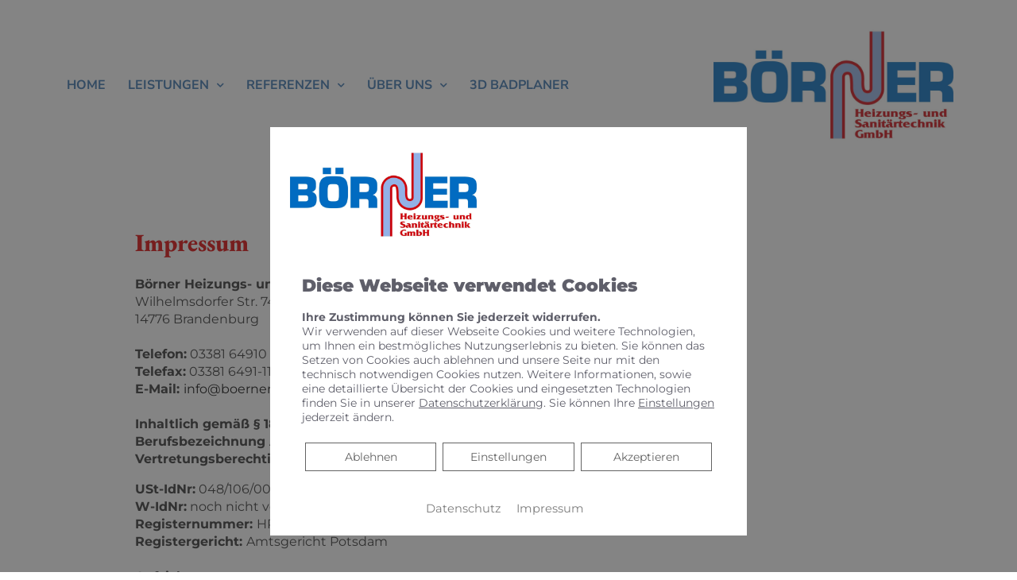

--- FILE ---
content_type: text/css; charset=utf-8
request_url: https://boerner-hls.de/wp-json/v1/google_font?family=Montserrat%3A100%2C100italic%2C200%2C200italic%2C300%2C300italic%2C400%2C400italic%2C500%2C500italic%2C600%2C600italic%2C700%2C700italic%2C800%2C800italic%2C900%2C900italic%7CKanit%3A100%2C100italic%2C200%2C200italic%2C300%2C300italic%2C400%2C400italic%2C500%2C500italic%2C600%2C600italic%2C700%2C700italic%2C800%2C800italic%2C900%2C900italic%7CEB+Garamond%3A100%2C100italic%2C200%2C200italic%2C300%2C300italic%2C400%2C400italic%2C500%2C500italic%2C600%2C600italic%2C700%2C700italic%2C800%2C800italic%2C900%2C900italic&ver=5.6.16
body_size: 937
content:
@font-face {
  font-family: 'EB Garamond';
  font-style: italic;
  font-weight: 400;
  src: url(/wp-json/v1/google_font_file/ebgaramond/v32/SlGFmQSNjdsmc35JDF1K5GRwUjcdlttVFm-rI7e8QL99U60.ttf) format('truetype');
}
@font-face {
  font-family: 'EB Garamond';
  font-style: italic;
  font-weight: 500;
  src: url(/wp-json/v1/google_font_file/ebgaramond/v32/SlGFmQSNjdsmc35JDF1K5GRwUjcdlttVFm-rI7eOQL99U60.ttf) format('truetype');
}
@font-face {
  font-family: 'EB Garamond';
  font-style: italic;
  font-weight: 600;
  src: url(/wp-json/v1/google_font_file/ebgaramond/v32/SlGFmQSNjdsmc35JDF1K5GRwUjcdlttVFm-rI7diR799U60.ttf) format('truetype');
}
@font-face {
  font-family: 'EB Garamond';
  font-style: italic;
  font-weight: 700;
  src: url(/wp-json/v1/google_font_file/ebgaramond/v32/SlGFmQSNjdsmc35JDF1K5GRwUjcdlttVFm-rI7dbR799U60.ttf) format('truetype');
}
@font-face {
  font-family: 'EB Garamond';
  font-style: italic;
  font-weight: 800;
  src: url(/wp-json/v1/google_font_file/ebgaramond/v32/SlGFmQSNjdsmc35JDF1K5GRwUjcdlttVFm-rI7c8R799U60.ttf) format('truetype');
}
@font-face {
  font-family: 'EB Garamond';
  font-style: normal;
  font-weight: 400;
  src: url(/wp-json/v1/google_font_file/ebgaramond/v32/SlGDmQSNjdsmc35JDF1K5E55YMjF_7DPuGi-6_RkBI96.ttf) format('truetype');
}
@font-face {
  font-family: 'EB Garamond';
  font-style: normal;
  font-weight: 500;
  src: url(/wp-json/v1/google_font_file/ebgaramond/v32/SlGDmQSNjdsmc35JDF1K5E55YMjF_7DPuGi-2fRkBI96.ttf) format('truetype');
}
@font-face {
  font-family: 'EB Garamond';
  font-style: normal;
  font-weight: 600;
  src: url(/wp-json/v1/google_font_file/ebgaramond/v32/SlGDmQSNjdsmc35JDF1K5E55YMjF_7DPuGi-NfNkBI96.ttf) format('truetype');
}
@font-face {
  font-family: 'EB Garamond';
  font-style: normal;
  font-weight: 700;
  src: url(/wp-json/v1/google_font_file/ebgaramond/v32/SlGDmQSNjdsmc35JDF1K5E55YMjF_7DPuGi-DPNkBI96.ttf) format('truetype');
}
@font-face {
  font-family: 'EB Garamond';
  font-style: normal;
  font-weight: 800;
  src: url(/wp-json/v1/google_font_file/ebgaramond/v32/SlGDmQSNjdsmc35JDF1K5E55YMjF_7DPuGi-a_NkBI96.ttf) format('truetype');
}
@font-face {
  font-family: 'Kanit';
  font-style: italic;
  font-weight: 100;
  src: url(/wp-json/v1/google_font_file/kanit/v17/nKKV-Go6G5tXcraQI2GwcoRB.ttf) format('truetype');
}
@font-face {
  font-family: 'Kanit';
  font-style: italic;
  font-weight: 200;
  src: url(/wp-json/v1/google_font_file/kanit/v17/nKKS-Go6G5tXcraQI82hZaNhNA.ttf) format('truetype');
}
@font-face {
  font-family: 'Kanit';
  font-style: italic;
  font-weight: 300;
  src: url(/wp-json/v1/google_font_file/kanit/v17/nKKS-Go6G5tXcraQI6miZaNhNA.ttf) format('truetype');
}
@font-face {
  font-family: 'Kanit';
  font-style: italic;
  font-weight: 400;
  src: url(/wp-json/v1/google_font_file/kanit/v17/nKKX-Go6G5tXcraQKwKAdQ.ttf) format('truetype');
}
@font-face {
  font-family: 'Kanit';
  font-style: italic;
  font-weight: 500;
  src: url(/wp-json/v1/google_font_file/kanit/v17/nKKS-Go6G5tXcraQI_GjZaNhNA.ttf) format('truetype');
}
@font-face {
  font-family: 'Kanit';
  font-style: italic;
  font-weight: 600;
  src: url(/wp-json/v1/google_font_file/kanit/v17/nKKS-Go6G5tXcraQI92kZaNhNA.ttf) format('truetype');
}
@font-face {
  font-family: 'Kanit';
  font-style: italic;
  font-weight: 700;
  src: url(/wp-json/v1/google_font_file/kanit/v17/nKKS-Go6G5tXcraQI7mlZaNhNA.ttf) format('truetype');
}
@font-face {
  font-family: 'Kanit';
  font-style: italic;
  font-weight: 800;
  src: url(/wp-json/v1/google_font_file/kanit/v17/nKKS-Go6G5tXcraQI6WmZaNhNA.ttf) format('truetype');
}
@font-face {
  font-family: 'Kanit';
  font-style: italic;
  font-weight: 900;
  src: url(/wp-json/v1/google_font_file/kanit/v17/nKKS-Go6G5tXcraQI4GnZaNhNA.ttf) format('truetype');
}
@font-face {
  font-family: 'Kanit';
  font-style: normal;
  font-weight: 100;
  src: url(/wp-json/v1/google_font_file/kanit/v17/nKKX-Go6G5tXcr72KwKAdQ.ttf) format('truetype');
}
@font-face {
  font-family: 'Kanit';
  font-style: normal;
  font-weight: 200;
  src: url(/wp-json/v1/google_font_file/kanit/v17/nKKU-Go6G5tXcr5aOhWnVaQ.ttf) format('truetype');
}
@font-face {
  font-family: 'Kanit';
  font-style: normal;
  font-weight: 300;
  src: url(/wp-json/v1/google_font_file/kanit/v17/nKKU-Go6G5tXcr4-ORWnVaQ.ttf) format('truetype');
}
@font-face {
  font-family: 'Kanit';
  font-style: normal;
  font-weight: 400;
  src: url(/wp-json/v1/google_font_file/kanit/v17/nKKZ-Go6G5tXcraVGwU.ttf) format('truetype');
}
@font-face {
  font-family: 'Kanit';
  font-style: normal;
  font-weight: 500;
  src: url(/wp-json/v1/google_font_file/kanit/v17/nKKU-Go6G5tXcr5mOBWnVaQ.ttf) format('truetype');
}
@font-face {
  font-family: 'Kanit';
  font-style: normal;
  font-weight: 600;
  src: url(/wp-json/v1/google_font_file/kanit/v17/nKKU-Go6G5tXcr5KPxWnVaQ.ttf) format('truetype');
}
@font-face {
  font-family: 'Kanit';
  font-style: normal;
  font-weight: 700;
  src: url(/wp-json/v1/google_font_file/kanit/v17/nKKU-Go6G5tXcr4uPhWnVaQ.ttf) format('truetype');
}
@font-face {
  font-family: 'Kanit';
  font-style: normal;
  font-weight: 800;
  src: url(/wp-json/v1/google_font_file/kanit/v17/nKKU-Go6G5tXcr4yPRWnVaQ.ttf) format('truetype');
}
@font-face {
  font-family: 'Kanit';
  font-style: normal;
  font-weight: 900;
  src: url(/wp-json/v1/google_font_file/kanit/v17/nKKU-Go6G5tXcr4WPBWnVaQ.ttf) format('truetype');
}
@font-face {
  font-family: 'Montserrat';
  font-style: italic;
  font-weight: 100;
  src: url(/wp-json/v1/google_font_file/montserrat/v31/JTUFjIg1_i6t8kCHKm459Wx7xQYXK0vOoz6jq6R8WXh0ow.ttf) format('truetype');
}
@font-face {
  font-family: 'Montserrat';
  font-style: italic;
  font-weight: 200;
  src: url(/wp-json/v1/google_font_file/montserrat/v31/JTUFjIg1_i6t8kCHKm459Wx7xQYXK0vOoz6jqyR9WXh0ow.ttf) format('truetype');
}
@font-face {
  font-family: 'Montserrat';
  font-style: italic;
  font-weight: 300;
  src: url(/wp-json/v1/google_font_file/montserrat/v31/JTUFjIg1_i6t8kCHKm459Wx7xQYXK0vOoz6jq_p9WXh0ow.ttf) format('truetype');
}
@font-face {
  font-family: 'Montserrat';
  font-style: italic;
  font-weight: 400;
  src: url(/wp-json/v1/google_font_file/montserrat/v31/JTUFjIg1_i6t8kCHKm459Wx7xQYXK0vOoz6jq6R9WXh0ow.ttf) format('truetype');
}
@font-face {
  font-family: 'Montserrat';
  font-style: italic;
  font-weight: 500;
  src: url(/wp-json/v1/google_font_file/montserrat/v31/JTUFjIg1_i6t8kCHKm459Wx7xQYXK0vOoz6jq5Z9WXh0ow.ttf) format('truetype');
}
@font-face {
  font-family: 'Montserrat';
  font-style: italic;
  font-weight: 600;
  src: url(/wp-json/v1/google_font_file/montserrat/v31/JTUFjIg1_i6t8kCHKm459Wx7xQYXK0vOoz6jq3p6WXh0ow.ttf) format('truetype');
}
@font-face {
  font-family: 'Montserrat';
  font-style: italic;
  font-weight: 700;
  src: url(/wp-json/v1/google_font_file/montserrat/v31/JTUFjIg1_i6t8kCHKm459Wx7xQYXK0vOoz6jq0N6WXh0ow.ttf) format('truetype');
}
@font-face {
  font-family: 'Montserrat';
  font-style: italic;
  font-weight: 800;
  src: url(/wp-json/v1/google_font_file/montserrat/v31/JTUFjIg1_i6t8kCHKm459Wx7xQYXK0vOoz6jqyR6WXh0ow.ttf) format('truetype');
}
@font-face {
  font-family: 'Montserrat';
  font-style: italic;
  font-weight: 900;
  src: url(/wp-json/v1/google_font_file/montserrat/v31/JTUFjIg1_i6t8kCHKm459Wx7xQYXK0vOoz6jqw16WXh0ow.ttf) format('truetype');
}
@font-face {
  font-family: 'Montserrat';
  font-style: normal;
  font-weight: 100;
  src: url(/wp-json/v1/google_font_file/montserrat/v31/JTUHjIg1_i6t8kCHKm4532VJOt5-QNFgpCtr6Xw5aX8.ttf) format('truetype');
}
@font-face {
  font-family: 'Montserrat';
  font-style: normal;
  font-weight: 200;
  src: url(/wp-json/v1/google_font_file/montserrat/v31/JTUHjIg1_i6t8kCHKm4532VJOt5-QNFgpCvr6Hw5aX8.ttf) format('truetype');
}
@font-face {
  font-family: 'Montserrat';
  font-style: normal;
  font-weight: 300;
  src: url(/wp-json/v1/google_font_file/montserrat/v31/JTUHjIg1_i6t8kCHKm4532VJOt5-QNFgpCs16Hw5aX8.ttf) format('truetype');
}
@font-face {
  font-family: 'Montserrat';
  font-style: normal;
  font-weight: 400;
  src: url(/wp-json/v1/google_font_file/montserrat/v31/JTUHjIg1_i6t8kCHKm4532VJOt5-QNFgpCtr6Hw5aX8.ttf) format('truetype');
}
@font-face {
  font-family: 'Montserrat';
  font-style: normal;
  font-weight: 500;
  src: url(/wp-json/v1/google_font_file/montserrat/v31/JTUHjIg1_i6t8kCHKm4532VJOt5-QNFgpCtZ6Hw5aX8.ttf) format('truetype');
}
@font-face {
  font-family: 'Montserrat';
  font-style: normal;
  font-weight: 600;
  src: url(/wp-json/v1/google_font_file/montserrat/v31/JTUHjIg1_i6t8kCHKm4532VJOt5-QNFgpCu173w5aX8.ttf) format('truetype');
}
@font-face {
  font-family: 'Montserrat';
  font-style: normal;
  font-weight: 700;
  src: url(/wp-json/v1/google_font_file/montserrat/v31/JTUHjIg1_i6t8kCHKm4532VJOt5-QNFgpCuM73w5aX8.ttf) format('truetype');
}
@font-face {
  font-family: 'Montserrat';
  font-style: normal;
  font-weight: 800;
  src: url(/wp-json/v1/google_font_file/montserrat/v31/JTUHjIg1_i6t8kCHKm4532VJOt5-QNFgpCvr73w5aX8.ttf) format('truetype');
}
@font-face {
  font-family: 'Montserrat';
  font-style: normal;
  font-weight: 900;
  src: url(/wp-json/v1/google_font_file/montserrat/v31/JTUHjIg1_i6t8kCHKm4532VJOt5-QNFgpCvC73w5aX8.ttf) format('truetype');
}


--- FILE ---
content_type: text/css; charset=utf-8
request_url: https://boerner-hls.de/wp-json/v1/google_font?family=Nunito+Sans%3A100%2C100italic%2C200%2C200italic%2C300%2C300italic%2C400%2C400italic%2C500%2C500italic%2C600%2C600italic%2C700%2C700italic%2C800%2C800italic%2C900%2C900italic&ver=5.6.16
body_size: 636
content:
@font-face {
  font-family: 'Nunito Sans';
  font-style: italic;
  font-weight: 200;
  font-stretch: normal;
  src: url(/wp-json/v1/google_font_file/nunitosans/v19/pe1kMImSLYBIv1o4X1M8cce4OdVisMz5nZRqy6cmmmU3t2FQWEAEOvV9wNvrwlNstMKW3Y6K5WMwXeVy3GboJ0kTHmoP92UnK_c.ttf) format('truetype');
}
@font-face {
  font-family: 'Nunito Sans';
  font-style: italic;
  font-weight: 300;
  font-stretch: normal;
  src: url(/wp-json/v1/google_font_file/nunitosans/v19/pe1kMImSLYBIv1o4X1M8cce4OdVisMz5nZRqy6cmmmU3t2FQWEAEOvV9wNvrwlNstMKW3Y6K5WMwXeVy3GboJ0kTHmrR92UnK_c.ttf) format('truetype');
}
@font-face {
  font-family: 'Nunito Sans';
  font-style: italic;
  font-weight: 400;
  font-stretch: normal;
  src: url(/wp-json/v1/google_font_file/nunitosans/v19/pe1kMImSLYBIv1o4X1M8cce4OdVisMz5nZRqy6cmmmU3t2FQWEAEOvV9wNvrwlNstMKW3Y6K5WMwXeVy3GboJ0kTHmqP92UnK_c.ttf) format('truetype');
}
@font-face {
  font-family: 'Nunito Sans';
  font-style: italic;
  font-weight: 500;
  font-stretch: normal;
  src: url(/wp-json/v1/google_font_file/nunitosans/v19/pe1kMImSLYBIv1o4X1M8cce4OdVisMz5nZRqy6cmmmU3t2FQWEAEOvV9wNvrwlNstMKW3Y6K5WMwXeVy3GboJ0kTHmq992UnK_c.ttf) format('truetype');
}
@font-face {
  font-family: 'Nunito Sans';
  font-style: italic;
  font-weight: 600;
  font-stretch: normal;
  src: url(/wp-json/v1/google_font_file/nunitosans/v19/pe1kMImSLYBIv1o4X1M8cce4OdVisMz5nZRqy6cmmmU3t2FQWEAEOvV9wNvrwlNstMKW3Y6K5WMwXeVy3GboJ0kTHmpR8GUnK_c.ttf) format('truetype');
}
@font-face {
  font-family: 'Nunito Sans';
  font-style: italic;
  font-weight: 700;
  font-stretch: normal;
  src: url(/wp-json/v1/google_font_file/nunitosans/v19/pe1kMImSLYBIv1o4X1M8cce4OdVisMz5nZRqy6cmmmU3t2FQWEAEOvV9wNvrwlNstMKW3Y6K5WMwXeVy3GboJ0kTHmpo8GUnK_c.ttf) format('truetype');
}
@font-face {
  font-family: 'Nunito Sans';
  font-style: italic;
  font-weight: 800;
  font-stretch: normal;
  src: url(/wp-json/v1/google_font_file/nunitosans/v19/pe1kMImSLYBIv1o4X1M8cce4OdVisMz5nZRqy6cmmmU3t2FQWEAEOvV9wNvrwlNstMKW3Y6K5WMwXeVy3GboJ0kTHmoP8GUnK_c.ttf) format('truetype');
}
@font-face {
  font-family: 'Nunito Sans';
  font-style: italic;
  font-weight: 900;
  font-stretch: normal;
  src: url(/wp-json/v1/google_font_file/nunitosans/v19/pe1kMImSLYBIv1o4X1M8cce4OdVisMz5nZRqy6cmmmU3t2FQWEAEOvV9wNvrwlNstMKW3Y6K5WMwXeVy3GboJ0kTHmom8GUnK_c.ttf) format('truetype');
}
@font-face {
  font-family: 'Nunito Sans';
  font-style: normal;
  font-weight: 200;
  font-stretch: normal;
  src: url(/wp-json/v1/google_font_file/nunitosans/v19/pe1mMImSLYBIv1o4X1M8ce2xCx3yop4tQpF_MeTm0lfGWVpNn64CL7U8upHZIbMV51Q42ptCp5F5bxqqtQ1yiU4GVilXs1Ug.ttf) format('truetype');
}
@font-face {
  font-family: 'Nunito Sans';
  font-style: normal;
  font-weight: 300;
  font-stretch: normal;
  src: url(/wp-json/v1/google_font_file/nunitosans/v19/pe1mMImSLYBIv1o4X1M8ce2xCx3yop4tQpF_MeTm0lfGWVpNn64CL7U8upHZIbMV51Q42ptCp5F5bxqqtQ1yiU4GiClXs1Ug.ttf) format('truetype');
}
@font-face {
  font-family: 'Nunito Sans';
  font-style: normal;
  font-weight: 400;
  font-stretch: normal;
  src: url(/wp-json/v1/google_font_file/nunitosans/v19/pe1mMImSLYBIv1o4X1M8ce2xCx3yop4tQpF_MeTm0lfGWVpNn64CL7U8upHZIbMV51Q42ptCp5F5bxqqtQ1yiU4G1ilXs1Ug.ttf) format('truetype');
}
@font-face {
  font-family: 'Nunito Sans';
  font-style: normal;
  font-weight: 500;
  font-stretch: normal;
  src: url(/wp-json/v1/google_font_file/nunitosans/v19/pe1mMImSLYBIv1o4X1M8ce2xCx3yop4tQpF_MeTm0lfGWVpNn64CL7U8upHZIbMV51Q42ptCp5F5bxqqtQ1yiU4G5ClXs1Ug.ttf) format('truetype');
}
@font-face {
  font-family: 'Nunito Sans';
  font-style: normal;
  font-weight: 600;
  font-stretch: normal;
  src: url(/wp-json/v1/google_font_file/nunitosans/v19/pe1mMImSLYBIv1o4X1M8ce2xCx3yop4tQpF_MeTm0lfGWVpNn64CL7U8upHZIbMV51Q42ptCp5F5bxqqtQ1yiU4GCC5Xs1Ug.ttf) format('truetype');
}
@font-face {
  font-family: 'Nunito Sans';
  font-style: normal;
  font-weight: 700;
  font-stretch: normal;
  src: url(/wp-json/v1/google_font_file/nunitosans/v19/pe1mMImSLYBIv1o4X1M8ce2xCx3yop4tQpF_MeTm0lfGWVpNn64CL7U8upHZIbMV51Q42ptCp5F5bxqqtQ1yiU4GMS5Xs1Ug.ttf) format('truetype');
}
@font-face {
  font-family: 'Nunito Sans';
  font-style: normal;
  font-weight: 800;
  font-stretch: normal;
  src: url(/wp-json/v1/google_font_file/nunitosans/v19/pe1mMImSLYBIv1o4X1M8ce2xCx3yop4tQpF_MeTm0lfGWVpNn64CL7U8upHZIbMV51Q42ptCp5F5bxqqtQ1yiU4GVi5Xs1Ug.ttf) format('truetype');
}
@font-face {
  font-family: 'Nunito Sans';
  font-style: normal;
  font-weight: 900;
  font-stretch: normal;
  src: url(/wp-json/v1/google_font_file/nunitosans/v19/pe1mMImSLYBIv1o4X1M8ce2xCx3yop4tQpF_MeTm0lfGWVpNn64CL7U8upHZIbMV51Q42ptCp5F5bxqqtQ1yiU4Gfy5Xs1Ug.ttf) format('truetype');
}
